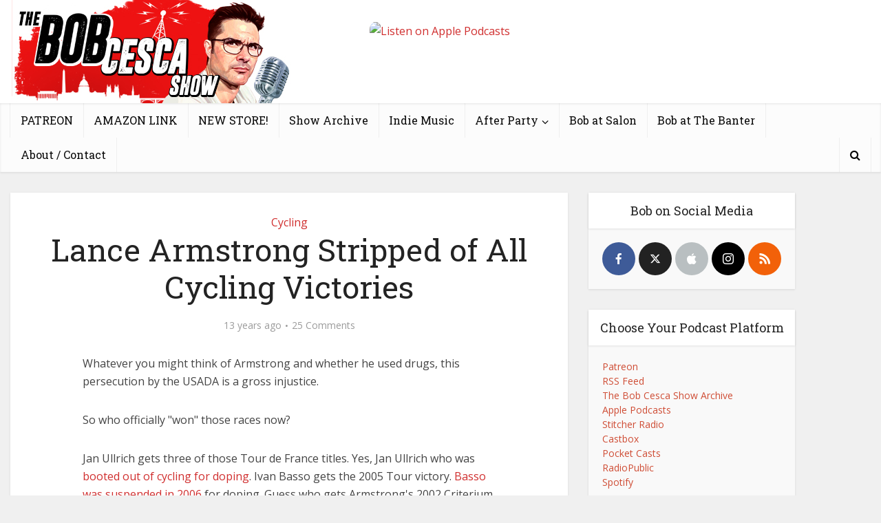

--- FILE ---
content_type: text/html; charset=UTF-8
request_url: https://www.bobcesca.com/lance-armstrong-stripped-of-all-cycling-victories/
body_size: 12676
content:
<!DOCTYPE html><html
lang=en-US class="no-js no-svg"><head><meta
http-equiv="Content-Type" content="text/html; charset=UTF-8"><meta
name="viewport" content="user-scalable=yes, width=device-width, initial-scale=1.0, maximum-scale=1, minimum-scale=1"><link
rel=profile href=https://gmpg.org/xfn/11><title>Lance Armstrong Stripped of All Cycling Victories &#8211; The Bob Cesca Show | News and Politics Podcast</title><meta
name='robots' content='max-image-preview:large'><link
rel=dns-prefetch href=//fonts.googleapis.com><link
rel=dns-prefetch href=//v0.wordpress.com><link
rel=dns-prefetch href=//i0.wp.com><link
rel=alternate type=application/rss+xml title="The Bob Cesca Show | News and Politics Podcast &raquo; Feed" href=https://www.bobcesca.com/feed/ ><link
rel=alternate type=application/rss+xml title="The Bob Cesca Show | News and Politics Podcast &raquo; Comments Feed" href=https://www.bobcesca.com/comments/feed/ ><link
rel=alternate type=application/rss+xml title="The Bob Cesca Show | News and Politics Podcast &raquo; Lance Armstrong Stripped of All Cycling Victories Comments Feed" href=https://www.bobcesca.com/lance-armstrong-stripped-of-all-cycling-victories/feed/ > <script>window._wpemojiSettings = {"baseUrl":"https:\/\/s.w.org\/images\/core\/emoji\/14.0.0\/72x72\/","ext":".png","svgUrl":"https:\/\/s.w.org\/images\/core\/emoji\/14.0.0\/svg\/","svgExt":".svg","source":{"concatemoji":"https:\/\/www.bobcesca.com\/wp-includes\/js\/wp-emoji-release.min.js?ver=6.1.9"}};
/*! This file is auto-generated */
!function(e,a,t){var n,r,o,i=a.createElement("canvas"),p=i.getContext&&i.getContext("2d");function s(e,t){var a=String.fromCharCode,e=(p.clearRect(0,0,i.width,i.height),p.fillText(a.apply(this,e),0,0),i.toDataURL());return p.clearRect(0,0,i.width,i.height),p.fillText(a.apply(this,t),0,0),e===i.toDataURL()}function c(e){var t=a.createElement("script");t.src=e,t.defer=t.type="text/javascript",a.getElementsByTagName("head")[0].appendChild(t)}for(o=Array("flag","emoji"),t.supports={everything:!0,everythingExceptFlag:!0},r=0;r<o.length;r++)t.supports[o[r]]=function(e){if(p&&p.fillText)switch(p.textBaseline="top",p.font="600 32px Arial",e){case"flag":return s([127987,65039,8205,9895,65039],[127987,65039,8203,9895,65039])?!1:!s([55356,56826,55356,56819],[55356,56826,8203,55356,56819])&&!s([55356,57332,56128,56423,56128,56418,56128,56421,56128,56430,56128,56423,56128,56447],[55356,57332,8203,56128,56423,8203,56128,56418,8203,56128,56421,8203,56128,56430,8203,56128,56423,8203,56128,56447]);case"emoji":return!s([129777,127995,8205,129778,127999],[129777,127995,8203,129778,127999])}return!1}(o[r]),t.supports.everything=t.supports.everything&&t.supports[o[r]],"flag"!==o[r]&&(t.supports.everythingExceptFlag=t.supports.everythingExceptFlag&&t.supports[o[r]]);t.supports.everythingExceptFlag=t.supports.everythingExceptFlag&&!t.supports.flag,t.DOMReady=!1,t.readyCallback=function(){t.DOMReady=!0},t.supports.everything||(n=function(){t.readyCallback()},a.addEventListener?(a.addEventListener("DOMContentLoaded",n,!1),e.addEventListener("load",n,!1)):(e.attachEvent("onload",n),a.attachEvent("onreadystatechange",function(){"complete"===a.readyState&&t.readyCallback()})),(e=t.source||{}).concatemoji?c(e.concatemoji):e.wpemoji&&e.twemoji&&(c(e.twemoji),c(e.wpemoji)))}(window,document,window._wpemojiSettings);</script> <style>img.wp-smiley,img.emoji{display:inline !important;border:none !important;box-shadow:none !important;height:1em !important;width:1em !important;margin:0
0.07em !important;vertical-align:-0.1em !important;background:none !important;padding:0
!important}</style><link
rel=stylesheet href=https://www.bobcesca.com/wp-content/cache/minify/a5ff7.css media=all><style id=wp-block-library-inline-css>.has-text-align-justify{text-align:justify}</style><link
rel=stylesheet href=https://www.bobcesca.com/wp-content/cache/minify/0f9f2.css media=all><style id=global-styles-inline-css>/*<![CDATA[*/body{--wp--preset--color--black:#000;--wp--preset--color--cyan-bluish-gray:#abb8c3;--wp--preset--color--white:#fff;--wp--preset--color--pale-pink:#f78da7;--wp--preset--color--vivid-red:#cf2e2e;--wp--preset--color--luminous-vivid-orange:#ff6900;--wp--preset--color--luminous-vivid-amber:#fcb900;--wp--preset--color--light-green-cyan:#7bdcb5;--wp--preset--color--vivid-green-cyan:#00d084;--wp--preset--color--pale-cyan-blue:#8ed1fc;--wp--preset--color--vivid-cyan-blue:#0693e3;--wp--preset--color--vivid-purple:#9b51e0;--wp--preset--color--vce-acc:#d02e2e;--wp--preset--color--vce-meta:#9b9b9b;--wp--preset--color--vce-txt:#444;--wp--preset--color--vce-bg:#fff;--wp--preset--color--vce-cat-0:;--wp--preset--gradient--vivid-cyan-blue-to-vivid-purple:linear-gradient(135deg,rgba(6,147,227,1) 0%,rgb(155,81,224) 100%);--wp--preset--gradient--light-green-cyan-to-vivid-green-cyan:linear-gradient(135deg,rgb(122,220,180) 0%,rgb(0,208,130) 100%);--wp--preset--gradient--luminous-vivid-amber-to-luminous-vivid-orange:linear-gradient(135deg,rgba(252,185,0,1) 0%,rgba(255,105,0,1) 100%);--wp--preset--gradient--luminous-vivid-orange-to-vivid-red:linear-gradient(135deg,rgba(255,105,0,1) 0%,rgb(207,46,46) 100%);--wp--preset--gradient--very-light-gray-to-cyan-bluish-gray:linear-gradient(135deg,rgb(238,238,238) 0%,rgb(169,184,195) 100%);--wp--preset--gradient--cool-to-warm-spectrum:linear-gradient(135deg,rgb(74,234,220) 0%,rgb(151,120,209) 20%,rgb(207,42,186) 40%,rgb(238,44,130) 60%,rgb(251,105,98) 80%,rgb(254,248,76) 100%);--wp--preset--gradient--blush-light-purple:linear-gradient(135deg,rgb(255,206,236) 0%,rgb(152,150,240) 100%);--wp--preset--gradient--blush-bordeaux:linear-gradient(135deg,rgb(254,205,165) 0%,rgb(254,45,45) 50%,rgb(107,0,62) 100%);--wp--preset--gradient--luminous-dusk:linear-gradient(135deg,rgb(255,203,112) 0%,rgb(199,81,192) 50%,rgb(65,88,208) 100%);--wp--preset--gradient--pale-ocean:linear-gradient(135deg,rgb(255,245,203) 0%,rgb(182,227,212) 50%,rgb(51,167,181) 100%);--wp--preset--gradient--electric-grass:linear-gradient(135deg,rgb(202,248,128) 0%,rgb(113,206,126) 100%);--wp--preset--gradient--midnight:linear-gradient(135deg,rgb(2,3,129) 0%,rgb(40,116,252) 100%);--wp--preset--duotone--dark-grayscale:url('#wp-duotone-dark-grayscale');--wp--preset--duotone--grayscale:url('#wp-duotone-grayscale');--wp--preset--duotone--purple-yellow:url('#wp-duotone-purple-yellow');--wp--preset--duotone--blue-red:url('#wp-duotone-blue-red');--wp--preset--duotone--midnight:url('#wp-duotone-midnight');--wp--preset--duotone--magenta-yellow:url('#wp-duotone-magenta-yellow');--wp--preset--duotone--purple-green:url('#wp-duotone-purple-green');--wp--preset--duotone--blue-orange:url('#wp-duotone-blue-orange');--wp--preset--font-size--small:13px;--wp--preset--font-size--medium:20px;--wp--preset--font-size--large:21px;--wp--preset--font-size--x-large:42px;--wp--preset--font-size--normal:16px;--wp--preset--font-size--huge:28px;--wp--preset--spacing--20:0.44rem;--wp--preset--spacing--30:0.67rem;--wp--preset--spacing--40:1rem;--wp--preset--spacing--50:1.5rem;--wp--preset--spacing--60:2.25rem;--wp--preset--spacing--70:3.38rem;--wp--preset--spacing--80:5.06rem}:where(.is-layout-flex){gap:0.5em}body .is-layout-flow>.alignleft{float:left;margin-inline-start:0;margin-inline-end:2em}body .is-layout-flow>.alignright{float:right;margin-inline-start:2em;margin-inline-end:0}body .is-layout-flow>.aligncenter{margin-left:auto !important;margin-right:auto !important}body .is-layout-constrained>.alignleft{float:left;margin-inline-start:0;margin-inline-end:2em}body .is-layout-constrained>.alignright{float:right;margin-inline-start:2em;margin-inline-end:0}body .is-layout-constrained>.aligncenter{margin-left:auto !important;margin-right:auto !important}body .is-layout-constrained>:where(:not(.alignleft):not(.alignright):not(.alignfull)){max-width:var(--wp--style--global--content-size);margin-left:auto !important;margin-right:auto !important}body .is-layout-constrained>.alignwide{max-width:var(--wp--style--global--wide-size)}body .is-layout-flex{display:flex}body .is-layout-flex{flex-wrap:wrap;align-items:center}body .is-layout-flex>*{margin:0}:where(.wp-block-columns.is-layout-flex){gap:2em}.has-black-color{color:var(--wp--preset--color--black) !important}.has-cyan-bluish-gray-color{color:var(--wp--preset--color--cyan-bluish-gray) !important}.has-white-color{color:var(--wp--preset--color--white) !important}.has-pale-pink-color{color:var(--wp--preset--color--pale-pink) !important}.has-vivid-red-color{color:var(--wp--preset--color--vivid-red) !important}.has-luminous-vivid-orange-color{color:var(--wp--preset--color--luminous-vivid-orange) !important}.has-luminous-vivid-amber-color{color:var(--wp--preset--color--luminous-vivid-amber) !important}.has-light-green-cyan-color{color:var(--wp--preset--color--light-green-cyan) !important}.has-vivid-green-cyan-color{color:var(--wp--preset--color--vivid-green-cyan) !important}.has-pale-cyan-blue-color{color:var(--wp--preset--color--pale-cyan-blue) !important}.has-vivid-cyan-blue-color{color:var(--wp--preset--color--vivid-cyan-blue) !important}.has-vivid-purple-color{color:var(--wp--preset--color--vivid-purple) !important}.has-black-background-color{background-color:var(--wp--preset--color--black) !important}.has-cyan-bluish-gray-background-color{background-color:var(--wp--preset--color--cyan-bluish-gray) !important}.has-white-background-color{background-color:var(--wp--preset--color--white) !important}.has-pale-pink-background-color{background-color:var(--wp--preset--color--pale-pink) !important}.has-vivid-red-background-color{background-color:var(--wp--preset--color--vivid-red) !important}.has-luminous-vivid-orange-background-color{background-color:var(--wp--preset--color--luminous-vivid-orange) !important}.has-luminous-vivid-amber-background-color{background-color:var(--wp--preset--color--luminous-vivid-amber) !important}.has-light-green-cyan-background-color{background-color:var(--wp--preset--color--light-green-cyan) !important}.has-vivid-green-cyan-background-color{background-color:var(--wp--preset--color--vivid-green-cyan) !important}.has-pale-cyan-blue-background-color{background-color:var(--wp--preset--color--pale-cyan-blue) !important}.has-vivid-cyan-blue-background-color{background-color:var(--wp--preset--color--vivid-cyan-blue) !important}.has-vivid-purple-background-color{background-color:var(--wp--preset--color--vivid-purple) !important}.has-black-border-color{border-color:var(--wp--preset--color--black) !important}.has-cyan-bluish-gray-border-color{border-color:var(--wp--preset--color--cyan-bluish-gray) !important}.has-white-border-color{border-color:var(--wp--preset--color--white) !important}.has-pale-pink-border-color{border-color:var(--wp--preset--color--pale-pink) !important}.has-vivid-red-border-color{border-color:var(--wp--preset--color--vivid-red) !important}.has-luminous-vivid-orange-border-color{border-color:var(--wp--preset--color--luminous-vivid-orange) !important}.has-luminous-vivid-amber-border-color{border-color:var(--wp--preset--color--luminous-vivid-amber) !important}.has-light-green-cyan-border-color{border-color:var(--wp--preset--color--light-green-cyan) !important}.has-vivid-green-cyan-border-color{border-color:var(--wp--preset--color--vivid-green-cyan) !important}.has-pale-cyan-blue-border-color{border-color:var(--wp--preset--color--pale-cyan-blue) !important}.has-vivid-cyan-blue-border-color{border-color:var(--wp--preset--color--vivid-cyan-blue) !important}.has-vivid-purple-border-color{border-color:var(--wp--preset--color--vivid-purple) !important}.has-vivid-cyan-blue-to-vivid-purple-gradient-background{background:var(--wp--preset--gradient--vivid-cyan-blue-to-vivid-purple) !important}.has-light-green-cyan-to-vivid-green-cyan-gradient-background{background:var(--wp--preset--gradient--light-green-cyan-to-vivid-green-cyan) !important}.has-luminous-vivid-amber-to-luminous-vivid-orange-gradient-background{background:var(--wp--preset--gradient--luminous-vivid-amber-to-luminous-vivid-orange) !important}.has-luminous-vivid-orange-to-vivid-red-gradient-background{background:var(--wp--preset--gradient--luminous-vivid-orange-to-vivid-red) !important}.has-very-light-gray-to-cyan-bluish-gray-gradient-background{background:var(--wp--preset--gradient--very-light-gray-to-cyan-bluish-gray) !important}.has-cool-to-warm-spectrum-gradient-background{background:var(--wp--preset--gradient--cool-to-warm-spectrum) !important}.has-blush-light-purple-gradient-background{background:var(--wp--preset--gradient--blush-light-purple) !important}.has-blush-bordeaux-gradient-background{background:var(--wp--preset--gradient--blush-bordeaux) !important}.has-luminous-dusk-gradient-background{background:var(--wp--preset--gradient--luminous-dusk) !important}.has-pale-ocean-gradient-background{background:var(--wp--preset--gradient--pale-ocean) !important}.has-electric-grass-gradient-background{background:var(--wp--preset--gradient--electric-grass) !important}.has-midnight-gradient-background{background:var(--wp--preset--gradient--midnight) !important}.has-small-font-size{font-size:var(--wp--preset--font-size--small) !important}.has-medium-font-size{font-size:var(--wp--preset--font-size--medium) !important}.has-large-font-size{font-size:var(--wp--preset--font-size--large) !important}.has-x-large-font-size{font-size:var(--wp--preset--font-size--x-large) !important}.wp-block-navigation a:where(:not(.wp-element-button)){color:inherit}:where(.wp-block-columns.is-layout-flex){gap:2em}.wp-block-pullquote{font-size:1.5em;line-height:1.6}/*]]>*/</style><link
rel=stylesheet href=https://www.bobcesca.com/wp-content/cache/minify/39ea9.css media=all><link
rel=stylesheet id=vce-fonts-css href='https://fonts.googleapis.com/css2?family=Open%20Sans:wght@400&#038;family=Roboto%20Slab:wght@400' type=text/css media=all><link
rel=stylesheet href=https://www.bobcesca.com/wp-content/cache/minify/626ab.css media=all><style id=vce-style-inline-css>body,button,input,select,textarea{font-size:1.6rem}.vce-single .entry-headline
p{font-size:2.2rem}.main-navigation
a{font-size:1.6rem}.sidebar .widget-title{font-size:1.8rem}.sidebar .widget, .vce-lay-c .entry-content, .vce-lay-h .entry-content{font-size:1.4rem}.vce-featured-link-article{font-size:5.2rem}.vce-featured-grid-big.vce-featured-grid .vce-featured-link-article{font-size:3.4rem}.vce-featured-grid .vce-featured-link-article{font-size:2.2rem}h1{font-size:4.5rem}h2{font-size:4.0rem}h3{font-size:3.5rem}h4{font-size:2.5rem}h5{font-size:2.0rem}h6{font-size:1.8rem}.comment-reply-title,.main-box-title{font-size:2.2rem}h1.entry-title{font-size:4.5rem}.vce-lay-a .entry-title
a{font-size:3.4rem}.vce-lay-b .entry-title{font-size:2.4rem}.vce-lay-c .entry-title, .vce-sid-none .vce-lay-c .entry-title{font-size:2.2rem}.vce-lay-d .entry-title{font-size:1.5rem}.vce-lay-e .entry-title{font-size:1.4rem}.vce-lay-f .entry-title{font-size:1.4rem}.vce-lay-g .entry-title a, .vce-lay-g .entry-title a:hover{font-size:3.0rem}.vce-lay-h .entry-title{font-size:2.4rem}.entry-meta div,.entry-meta div a,.vce-lay-g .meta-item,.vce-lay-c .meta-item{font-size:1.4rem}.vce-lay-d .meta-category a,.vce-lay-d .entry-meta div,.vce-lay-d .entry-meta div a,.vce-lay-e .entry-meta div,.vce-lay-e .entry-meta div a,.vce-lay-e .fn,.vce-lay-e .meta-item{font-size:1.3rem}body{background-color:#f0f0f0}body,.mks_author_widget h3,.site-description,.meta-category a,textarea{font-family:'Open Sans';font-weight:400}h1,h2,h3,h4,h5,h6,blockquote,.vce-post-link,.site-title,.site-title a,.main-box-title,.comment-reply-title,.entry-title a,.vce-single .entry-headline p,.vce-prev-next-link,.author-title,.mks_pullquote,.widget_rss ul li .rsswidget,#bbpress-forums .bbp-forum-title,#bbpress-forums .bbp-topic-permalink{font-family:'Roboto Slab';font-weight:400}.main-navigation a,.sidr
a{font-family:'Roboto Slab';font-weight:400}.vce-single .entry-content,.vce-single .entry-headline,.vce-single .entry-footer,.vce-share-bar{width:600px}.vce-lay-a .lay-a-content{width:600px;max-width:600px}.vce-page .entry-content,.vce-page .entry-title-page{width:600px}.vce-sid-none .vce-single .entry-content,.vce-sid-none .vce-single .entry-headline,.vce-sid-none .vce-single .entry-footer{width:600px}.vce-sid-none .vce-page .entry-content,.vce-sid-none .vce-page .entry-title-page,.error404 .entry-content{width:600px;max-width:600px}body,button,input,select,textarea{color:#444}h1,h2,h3,h4,h5,h6,.entry-title a,.prev-next-nav a,#bbpress-forums .bbp-forum-title, #bbpress-forums .bbp-topic-permalink,.woocommerce ul.products li.product .price
.amount{color:#232323}a,.entry-title a:hover,.vce-prev-next-link:hover,.vce-author-links a:hover,.required,.error404 h4,.prev-next-nav a:hover,#bbpress-forums .bbp-forum-title:hover, #bbpress-forums .bbp-topic-permalink:hover,.woocommerce ul.products li.product h3:hover,.woocommerce ul.products li.product h3:hover mark,.main-box-title a:hover{color:#d02e2e}.vce-square,.vce-main-content .mejs-controls .mejs-time-rail .mejs-time-current,button,input[type="button"],input[type="reset"],input[type="submit"],.vce-button,.pagination-wapper a,#vce-pagination .next.page-numbers,#vce-pagination .prev.page-numbers,#vce-pagination .page-numbers,#vce-pagination .page-numbers.current,.vce-link-pages a,#vce-pagination a,.vce-load-more a,.vce-slider-pagination .owl-nav > div,.vce-mega-menu-posts-wrap .owl-nav > div,.comment-reply-link:hover,.vce-featured-section a,.vce-lay-g .vce-featured-info .meta-category a,.vce-404-menu a,.vce-post.sticky .meta-image:before,#vce-pagination .page-numbers:hover,#bbpress-forums .bbp-pagination .current,#bbpress-forums .bbp-pagination a:hover,.woocommerce #respond input#submit,.woocommerce a.button,.woocommerce button.button,.woocommerce input.button,.woocommerce ul.products li.product .added_to_cart,.woocommerce #respond input#submit:hover,.woocommerce a.button:hover,.woocommerce button.button:hover,.woocommerce input.button:hover,.woocommerce ul.products li.product .added_to_cart:hover,.woocommerce #respond input#submit.alt,.woocommerce a.button.alt,.woocommerce button.button.alt,.woocommerce input.button.alt,.woocommerce #respond input#submit.alt:hover, .woocommerce a.button.alt:hover, .woocommerce button.button.alt:hover, .woocommerce input.button.alt:hover,.woocommerce span.onsale,.woocommerce .widget_price_filter .ui-slider .ui-slider-range,.woocommerce .widget_price_filter .ui-slider .ui-slider-handle,.comments-holder .navigation .page-numbers.current,.vce-lay-a .vce-read-more:hover,.vce-lay-c .vce-read-more:hover,body div.wpforms-container-full .wpforms-form input[type=submit], body div.wpforms-container-full .wpforms-form button[type=submit], body div.wpforms-container-full .wpforms-form .wpforms-page-button,body div.wpforms-container-full .wpforms-form input[type=submit]:hover, body div.wpforms-container-full .wpforms-form button[type=submit]:hover, body div.wpforms-container-full .wpforms-form .wpforms-page-button:hover,.wp-block-search__button{background-color:#d02e2e}#vce-pagination .page-numbers,.comments-holder .navigation .page-numbers{background:transparent;color:#d02e2e;border:1px
solid #d02e2e}.comments-holder .navigation .page-numbers:hover{background:#d02e2e;border:1px
solid #d02e2e}.bbp-pagination-links
a{background:transparent;color:#d02e2e;border:1px
solid #d02e2e !important}#vce-pagination .page-numbers.current,.bbp-pagination-links span.current,.comments-holder .navigation .page-numbers.current{border:1px
solid #d02e2e}.widget_categories .cat-item:before,.widget_categories .cat-item
.count{background:#d02e2e}.comment-reply-link,.vce-lay-a .vce-read-more,.vce-lay-c .vce-read-more{border:1px
solid #d02e2e}.entry-meta div,.entry-meta-count,.entry-meta div a,.comment-metadata a,.meta-category span,.meta-author-wrapped,.wp-caption .wp-caption-text,.widget_rss .rss-date,.sidebar cite,.site-footer cite,.sidebar .vce-post-list .entry-meta div,.sidebar .vce-post-list .entry-meta div a,.sidebar .vce-post-list .fn,.sidebar .vce-post-list .fn a,.site-footer .vce-post-list .entry-meta div,.site-footer .vce-post-list .entry-meta div a,.site-footer .vce-post-list .fn,.site-footer .vce-post-list .fn a,#bbpress-forums .bbp-topic-started-by,#bbpress-forums .bbp-topic-started-in,#bbpress-forums .bbp-forum-info .bbp-forum-content,#bbpress-forums p.bbp-topic-meta,span.bbp-admin-links a,.bbp-reply-post-date,#bbpress-forums li.bbp-header,#bbpress-forums li.bbp-footer,.woocommerce .woocommerce-result-count,.woocommerce
.product_meta{color:#9b9b9b}.main-box-title,.comment-reply-title,.main-box-head{background:#fff;color:#232323}.main-box-title
a{color:#232323}.sidebar .widget .widget-title
a{color:#232323}.main-box,.comment-respond,.prev-next-nav{background:#f9f9f9}.vce-post,ul.comment-list > li.comment,.main-box-single,.ie8 .vce-single,#disqus_thread,.vce-author-card,.vce-author-card .vce-content-outside,.mks-bredcrumbs-container,ul.comment-list>li.pingback{background:#fff}.mks_tabs.horizontal
.mks_tab_nav_item.active{border-bottom:1px solid #fff}.mks_tabs.horizontal .mks_tab_item,.mks_tabs.vertical .mks_tab_nav_item.active,.mks_tabs.horizontal
.mks_tab_nav_item.active{background:#fff}.mks_tabs.vertical
.mks_tab_nav_item.active{border-right:1px solid #fff}#vce-pagination,.vce-slider-pagination .owl-controls,.vce-content-outside,.comments-holder
.navigation{background:#f3f3f3}.sidebar .widget-title{background:#fff;color:#232323}.sidebar
.widget{background:#f9f9f9}.sidebar .widget,.sidebar .widget li a,.sidebar .mks_author_widget h3 a,.sidebar .mks_author_widget h3,.sidebar .vce-search-form .vce-search-input,.sidebar .vce-search-form .vce-search-input:focus{color:#444}.sidebar .widget li a:hover,.sidebar .widget a,.widget_nav_menu li.menu-item-has-children:hover:after,.widget_pages li.page_item_has_children:hover:after{color:#cf4d35}.sidebar .tagcloud
a{border:1px
solid #cf4d35}.sidebar .mks_author_link,.sidebar .tagcloud a:hover,.sidebar .mks_themeforest_widget .more,.sidebar button,.sidebar input[type="button"],.sidebar input[type="reset"],.sidebar input[type="submit"],.sidebar .vce-button,.sidebar .bbp_widget_login
.button{background-color:#cf4d35}.sidebar .mks_author_widget .mks_autor_link_wrap,.sidebar .mks_themeforest_widget .mks_read_more,.widget .meks-instagram-follow-link{background:#f3f3f3}.sidebar #wp-calendar caption,.sidebar .recentcomments,.sidebar .post-date,.sidebar #wp-calendar
tbody{color:rgba(68,68,68,0.7)}.site-footer{background:#373941}.site-footer .widget-title{color:#fff}.site-footer,.site-footer .widget,.site-footer .widget li a,.site-footer .mks_author_widget h3 a,.site-footer .mks_author_widget h3,.site-footer .vce-search-form .vce-search-input,.site-footer .vce-search-form .vce-search-input:focus{color:#f9f9f9}.site-footer .widget li a:hover,.site-footer .widget a,.site-info
a{color:#cf4d35}.site-footer .tagcloud
a{border:1px
solid #cf4d35}.site-footer .mks_author_link,.site-footer .mks_themeforest_widget .more,.site-footer button,.site-footer input[type="button"],.site-footer input[type="reset"],.site-footer input[type="submit"],.site-footer .vce-button,.site-footer .tagcloud a:hover{background-color:#cf4d35}.site-footer #wp-calendar caption,.site-footer .recentcomments,.site-footer .post-date,.site-footer #wp-calendar tbody,.site-footer .site-info{color:rgba(249,249,249,0.7)}.top-header,.top-nav-menu li .sub-menu{background:#fff}.top-header,.top-header
a{color:#070707}.top-header .vce-search-form .vce-search-input,.top-header .vce-search-input:focus,.top-header .vce-search-submit{color:#070707}.top-header .vce-search-form .vce-search-input::-webkit-input-placeholder{color:#070707}.top-header .vce-search-form .vce-search-input:-moz-placeholder{color:#070707}.top-header .vce-search-form .vce-search-input::-moz-placeholder{color:#070707}.top-header .vce-search-form .vce-search-input:-ms-input-placeholder{color:#070707}.header-1-wrapper{height:150px;padding-top:0px}.header-2-wrapper,.header-3-wrapper{height:150px}.header-2-wrapper .site-branding,.header-3-wrapper .site-branding{top:0px;left:0px}.site-title a, .site-title a:hover{color:#232323}.site-description{color:#aaa}.main-header{background-color:#fff}.header-bottom-wrapper{background:#fcfcfc}.vce-header-ads{margin:30px
0}.header-3-wrapper .nav-menu>li>a{padding:65px
15px}.header-sticky,.sidr{background:rgba(252,252,252,0.95)}.ie8 .header-sticky{background:#fff}.main-navigation a,.nav-menu .vce-mega-menu > .sub-menu > li > a,.sidr li a,.vce-menu-parent{color:#070707}.nav-menu > li:hover > a,.nav-menu > .current_page_item > a,.nav-menu > .current-menu-item > a,.nav-menu > .current-menu-ancestor > a,.main-navigation a.vce-item-selected,.main-navigation ul ul li:hover > a,.nav-menu ul .current-menu-item a,.nav-menu ul .current_page_item a,.vce-menu-parent:hover,.sidr li a:hover,.sidr li.sidr-class-current_page_item > a,.main-navigation li.current-menu-item.fa:before,.vce-responsive-nav{color:#ee0d0d}#sidr-id-vce_main_navigation_menu .soc-nav-menu li a:hover{color:#070707}.nav-menu > li:hover > a,.nav-menu > .current_page_item > a,.nav-menu > .current-menu-item > a,.nav-menu > .current-menu-ancestor > a,.main-navigation a.vce-item-selected,.main-navigation ul ul,.header-sticky .nav-menu > .current_page_item:hover > a,.header-sticky .nav-menu > .current-menu-item:hover > a,.header-sticky .nav-menu > .current-menu-ancestor:hover > a,.header-sticky .main-navigation a.vce-item-selected:hover{background-color:#fff}.search-header-wrap
ul{border-top:2px solid #ee0d0d}.vce-cart-icon a.vce-custom-cart span,.sidr-class-vce-custom-cart .sidr-class-vce-cart-count{background:#ee0d0d;font-family:'Open Sans'}.vce-border-top .main-box-title{border-top:2px solid #d02e2e}.tagcloud a:hover,.sidebar .widget .mks_author_link,.sidebar .widget.mks_themeforest_widget .more,.site-footer .widget .mks_author_link,.site-footer .widget.mks_themeforest_widget .more,.vce-lay-g .entry-meta div,.vce-lay-g .fn,.vce-lay-g .fn
a{color:#FFF}.vce-featured-header .vce-featured-header-background{opacity:0.5}.vce-featured-grid .vce-featured-header-background,.vce-post-big .vce-post-img:after,.vce-post-slider .vce-post-img:after{opacity:0.5}.vce-featured-grid .owl-item:hover .vce-grid-text .vce-featured-header-background,.vce-post-big li:hover .vce-post-img:after,.vce-post-slider li:hover .vce-post-img:after{opacity:0.8}.vce-featured-grid.vce-featured-grid-big .vce-featured-header-background,.vce-post-big .vce-post-img:after,.vce-post-slider .vce-post-img:after{opacity:0.5}.vce-featured-grid.vce-featured-grid-big .owl-item:hover .vce-grid-text .vce-featured-header-background,.vce-post-big li:hover .vce-post-img:after,.vce-post-slider li:hover .vce-post-img:after{opacity:0.8}#back-top{background:#323232}.sidr input[type=text]{background:rgba(7,7,7,0.1);color:rgba(7,7,7,0.5)}.is-style-solid-color{background-color:#d02e2e;color:#fff}.wp-block-image
figcaption{color:#9b9b9b}.wp-block-cover .wp-block-cover-image-text, .wp-block-cover .wp-block-cover-text, .wp-block-cover h2, .wp-block-cover-image .wp-block-cover-image-text, .wp-block-cover-image .wp-block-cover-text, .wp-block-cover-image h2,p.has-drop-cap:not(:focus)::first-letter,p.wp-block-subhead{font-family:'Roboto Slab';font-weight:400}.wp-block-cover .wp-block-cover-image-text, .wp-block-cover .wp-block-cover-text, .wp-block-cover h2, .wp-block-cover-image .wp-block-cover-image-text, .wp-block-cover-image .wp-block-cover-text, .wp-block-cover-image
h2{font-size:2.5rem}p.wp-block-subhead{font-size:2.2rem}.wp-block-button__link{background:#d02e2e}.wp-block-search .wp-block-search__button{color:#fff}.meta-image:hover a img,.vce-lay-h .img-wrap:hover .meta-image > img,.img-wrp:hover img,.vce-gallery-big:hover img,.vce-gallery .gallery-item:hover img,.wp-block-gallery .blocks-gallery-item:hover img,.vce_posts_widget .vce-post-big li:hover img,.vce-featured-grid .owl-item:hover img,.vce-post-img:hover img,.mega-menu-img:hover
img{-webkit-transform:scale(1.1);-moz-transform:scale(1.1);-o-transform:scale(1.1);-ms-transform:scale(1.1);transform:scale(1.1)}.has-small-font-size{font-size:1.2rem}.has-large-font-size{font-size:1.9rem}.has-huge-font-size{font-size:2.3rem}@media(min-width: 671px){.has-small-font-size{font-size:1.3rem}.has-normal-font-size{font-size:1.6rem}.has-large-font-size{font-size:2.1rem}.has-huge-font-size{font-size:2.8rem}}.has-vce-acc-background-color{background-color:#d02e2e}.has-vce-acc-color{color:#d02e2e}.has-vce-meta-background-color{background-color:#9b9b9b}.has-vce-meta-color{color:#9b9b9b}.has-vce-txt-background-color{background-color:#444}.has-vce-txt-color{color:#444}.has-vce-bg-background-color{background-color:#fff}.has-vce-bg-color{color:#fff}.has-vce-cat-0-background-color{background-color: }.has-vce-cat-0-color{color: }</style><link
rel=stylesheet href=https://www.bobcesca.com/wp-content/cache/minify/29551.css media=all><link
rel=stylesheet id=ws-plugin--s2member-css href='https://www.bobcesca.com/wp-content/plugins/s2member/s2member-o.php?ws_plugin__s2member_css=1&#038;qcABC=1&#038;ver=230815-220421-303499211' type=text/css media=all> <script id=jetpack_related-posts-js-extra>var related_posts_js_options = {"post_heading":"h4"};</script> <script src='https://www.bobcesca.com/wp-content/plugins/jetpack/_inc/build/related-posts/related-posts.min.js?ver=20211209' id=jetpack_related-posts-js></script> <script src='https://www.bobcesca.com/wp-includes/js/jquery/jquery.min.js?ver=3.6.1' id=jquery-core-js></script> <script src='https://www.bobcesca.com/wp-includes/js/jquery/jquery-migrate.min.js?ver=3.3.2' id=jquery-migrate-js></script> <script src='https://www.bobcesca.com/wp-content/plugins/wp-user-avatar/assets/flatpickr/flatpickr.min.js?ver=4.13.4' id=ppress-flatpickr-js></script> <script src='https://www.bobcesca.com/wp-content/plugins/wp-user-avatar/assets/select2/select2.min.js?ver=4.13.4' id=ppress-select2-js></script> <link
rel=https://api.w.org/ href=https://www.bobcesca.com/wp-json/ ><link
rel=alternate type=application/json href=https://www.bobcesca.com/wp-json/wp/v2/posts/32824><link
rel=EditURI type=application/rsd+xml title=RSD href=https://www.bobcesca.com/xmlrpc.php?rsd><link
rel=wlwmanifest type=application/wlwmanifest+xml href=https://www.bobcesca.com/wp-includes/wlwmanifest.xml><meta
name="generator" content="WordPress 6.1.9"><link
rel=canonical href=https://www.bobcesca.com/lance-armstrong-stripped-of-all-cycling-victories/ ><link
rel=shortlink href=https://wp.me/p1yofO-8xq><link
rel=alternate type=application/json+oembed href="https://www.bobcesca.com/wp-json/oembed/1.0/embed?url=https%3A%2F%2Fwww.bobcesca.com%2Flance-armstrong-stripped-of-all-cycling-victories%2F"><link
rel=alternate type=text/xml+oembed href="https://www.bobcesca.com/wp-json/oembed/1.0/embed?url=https%3A%2F%2Fwww.bobcesca.com%2Flance-armstrong-stripped-of-all-cycling-victories%2F&#038;format=xml"><meta
name="generator" content="Redux 4.4.7"><meta
property="og:type" content="article"><meta
property="og:title" content="Lance Armstrong Stripped of All Cycling Victories"><meta
property="og:url" content="https://www.bobcesca.com/lance-armstrong-stripped-of-all-cycling-victories/"><meta
property="og:description" content="Whatever you might think of Armstrong and whether he used drugs, this persecution by the USADA is a gross injustice. So who officially &#8220;won&#8221; those races now? Jan Ullrich gets three of t…"><meta
property="article:published_time" content="2012-10-22T21:17:20+00:00"><meta
property="article:modified_time" content="2012-10-22T21:17:20+00:00"><meta
property="og:site_name" content="The Bob Cesca Show | News and Politics Podcast"><meta
property="og:image" content="https://s0.wp.com/i/blank.jpg"><meta
property="og:image:alt" content=""><meta
property="og:locale" content="en_US"><meta
name="twitter:text:title" content="Lance Armstrong Stripped of All Cycling Victories"><meta
name="twitter:card" content="summary"><style id=wp-custom-css>@media only screen and (max-width: 1000px){.site-branding
img{max-width:120px !important;width:120px !important;max-height:100% !important;height:auto !important}.vce-header-ads{width:100% !important;display:block !important}}.container{max-width:1250px !important;.sidebar{width:340px !important;max-height:100%}</style></head><body
class="post-template-default single single-post postid-32824 single-format-standard wp-embed-responsive vce-sid-right voice-v_3_0_3"><div
id=vce-main><header
id=header class=main-header><div
class="container header-2-wrapper header-main-area"><div
class=vce-res-nav>
<a
class=vce-responsive-nav href=#sidr-main><i
class="fa fa-bars"></i></a></div><div
class=site-branding>
<span
class=site-title><a
href=https://www.bobcesca.com/ rel=home class=has-logo><picture
class=vce-logo><source
media="(min-width: 1024px)" srcset=https://www.bobcesca.com/wp-content/uploads/2023/01/BCS_Logo_2021_Front_Page_Nov2022_v3.jpg><source
srcset=https://www.bobcesca.com/wp-content/uploads/2023/01/BCS_Logo_2021_Front_Page_Nov2022_v3.jpg><img
src=https://www.bobcesca.com/wp-content/uploads/2023/01/BCS_Logo_2021_Front_Page_Nov2022_v3.jpg alt="The Bob Cesca Show | News and Politics Podcast"></picture></a></span></div><div
class=vce-header-ads>
<a
href="https://podcasts.apple.com/us/podcast/the-bob-cesca-show/id380996798?itsct=podcast_box_badge&amp;itscg=30200&amp;ls=1" style="display: inline-block; overflow: hidden; border-radius: 13px; width: 250px; height: 83px;"><img
src="https://tools.applemediaservices.com/api/badges/listen-on-apple-podcasts/badge/en-us?size=250x83&amp;releaseDate=1704225120" alt="Listen on Apple Podcasts" style="border-radius: 13px; width: 250px; height: 83px;"></a></div></div><div
class="header-bottom-wrapper header-left-nav"><div
class=container><nav
id=site-navigation class=main-navigation role=navigation><ul
id=vce_main_navigation_menu class=nav-menu><li
id=menu-item-111799 class="menu-item menu-item-type-custom menu-item-object-custom menu-item-111799"><a
href=https://www.patreon.com/bobcescashow>PATREON</a><li
id=menu-item-165974 class="menu-item menu-item-type-custom menu-item-object-custom menu-item-165974"><a
href=https://amzn.to/3rt4lCQ>AMAZON LINK</a><li
id=menu-item-142086 class="menu-item menu-item-type-custom menu-item-object-custom menu-item-142086"><a
href=https://www.redbubble.com/people/bobcesca/explore>NEW STORE!</a><li
id=menu-item-38244 class="menu-item menu-item-type-custom menu-item-object-custom menu-item-38244"><a
href=https://www.bobcesca.com/the-bubble-genius-bob-chez-show-archive>Show Archive</a><li
id=menu-item-141059 class="menu-item menu-item-type-custom menu-item-object-custom menu-item-141059"><a
href=https://www.bobcesca.com/music/ >Indie Music</a><li
id=menu-item-38240 class="menu-item menu-item-type-post_type menu-item-object-page menu-item-has-children menu-item-38240"><a
href=https://www.bobcesca.com/membership-options-page/ >After Party</a><ul
class=sub-menu>
<li
id=menu-item-38247 class="menu-item menu-item-type-custom menu-item-object-custom menu-item-38247"><a
href=https://www.bobcesca.com/membership-options-page>Join the After Party</a>	<li
id=menu-item-38246 class="menu-item menu-item-type-custom menu-item-object-custom menu-item-38246"><a
href=https://www.bobcesca.com/wp-login.php>Member Login</a>	<li
id=menu-item-38239 class="menu-item menu-item-type-post_type menu-item-object-page menu-item-38239"><a
href=https://www.bobcesca.com/login-welcome-page/ >Account Settings</a></ul>
<li
id=menu-item-112041 class="menu-item menu-item-type-custom menu-item-object-custom menu-item-112041"><a
href=http://www.salon.com/writer/bob_cesca/ >Bob at Salon</a><li
id=menu-item-159088 class="menu-item menu-item-type-custom menu-item-object-custom menu-item-159088"><a
href=https://thebanter.substack.com/ >Bob at The Banter</a><li
id=menu-item-98673 class="menu-item menu-item-type-custom menu-item-object-custom menu-item-98673"><a
href=https://www.bobcesca.com/what-about-bob/ >About / Contact</a><li
class=search-header-wrap><a
class=search_header href=javascript:void(0)><i
class="fa fa-search"></i></a><ul
class=search-header-form-ul><li><form
class=vce-search-form action=https://www.bobcesca.com/ method=get>
<input
name=s class=vce-search-input size=20 type=text value="Type here to search..." onfocus="(this.value == 'Type here to search...') && (this.value = '')" onblur="(this.value == '') && (this.value = 'Type here to search...')" placeholder="Type here to search...">
<button
type=submit class=vce-search-submit><i
class="fa fa-search"></i></button></form></li></ul></li></ul></nav></div></div></header><div
id=main-wrapper><div
id=content class="container site-content vce-sid-right"><div
id=primary class=vce-main-content><main
id=main class="main-box main-box-single"><article
id=post-32824 class="vce-single post-32824 post type-post status-publish format-standard hentry category-cycling tag-cycling tag-doping tag-lance-armstrong"><header
class=entry-header>
<span
class=meta-category><a
href=https://www.bobcesca.com/category/cycling/ class=category-42>Cycling</a></span><h1 class="entry-title">Lance Armstrong Stripped of All Cycling Victories</h1><div
class=entry-meta><div
class="meta-item date"><span
class=updated>13 years ago</span></div><div
class="meta-item comments"><a
href=https://www.bobcesca.com/lance-armstrong-stripped-of-all-cycling-victories/#comments><span
class=dsq-postid data-dsqidentifier="32824 https://www.bobcesca.com/?p=32824">32 Comments</span></a></div></div></header><div
class=entry-content><p>Whatever you might think of Armstrong and whether he used drugs, this persecution by the USADA is a gross injustice.</p><p>So who officially "won" those races now?</p><p>Jan Ullrich gets three of those Tour de France titles. Yes, Jan Ullrich who was <a
href=http://en.wikipedia.org/wiki/Jan_Ullrich#Operaci.C3.B3n_Puerto_doping_case>booted out of cycling for doping</a>. Ivan Basso gets the 2005 Tour victory. <a
href=http://en.wikipedia.org/wiki/Ivan_Basso#Operaci.C3.B3n_Puerto_and_the_2006_Tour_de_France>Basso was suspended in 2006</a> for doping. Guess who gets Armstrong's 2002 Criterium du Dauphine victory? Floyd Landis, who was stripped of the 2006 Tour victory for doping and has since famously admitted to doping for much of the early 2000s.</p><p>There are more, but you get the idea.</p><p>To repeat, if the USADA is going to prosecute and re-litigate one athlete's results from five, ten or 15 years ago, even though he's already been exonerated by negative doping tests and multiple other investigations, and if they're going to use these shoddy investigative methods, they need to do it to every American athlete irrespective of the sport. Otherwise it's nothing more that a witch hunt against one man. That's not justice.</p><p>(h/t <a
href=http://www.maryland-criminallawyer.com/gun-lawyer.html>The Law Office of Maria Aspiazu</a>)</p><div
class="sharedaddy sd-sharing-enabled"><div
class="robots-nocontent sd-block sd-social sd-social-icon sd-sharing"><h3 class="sd-title">Share this:</h3><div
class=sd-content><ul><li
class=share-twitter><a
rel="nofollow noopener noreferrer" data-shared=sharing-twitter-32824 class="share-twitter sd-button share-icon no-text" href="https://www.bobcesca.com/lance-armstrong-stripped-of-all-cycling-victories/?share=twitter" target=_blank title="Click to share on Twitter"><span></span><span
class=sharing-screen-reader-text>Click to share on Twitter (Opens in new window)</span></a></li><li
class=share-facebook><a
rel="nofollow noopener noreferrer" data-shared=sharing-facebook-32824 class="share-facebook sd-button share-icon no-text" href="https://www.bobcesca.com/lance-armstrong-stripped-of-all-cycling-victories/?share=facebook" target=_blank title="Click to share on Facebook"><span></span><span
class=sharing-screen-reader-text>Click to share on Facebook (Opens in new window)</span></a></li><li
class=share-end></li></ul></div></div></div><div
id=jp-relatedposts class=jp-relatedposts ><h3 class="jp-relatedposts-headline"><em>Related</em></h3></div></div></article><nav
class=prev-next-nav><div
class=vce-prev-link>
<a
href=https://www.bobcesca.com/quote-of-the-day-89/ rel=next><span
class=img-wrp><span
class=vce-pn-ico><i
class="fa fa fa-chevron-left"></i></span></span><span
class=vce-prev-next-link>Quote of the Day</span></a></div><div
class=vce-next-link>
<a
href=https://www.bobcesca.com/it-must-be-liberal-media-bias/ rel=prev><span
class=img-wrp><span
class=vce-pn-ico><i
class="fa fa fa-chevron-right"></i></span></span><span
class=vce-prev-next-link>It Must Be Liberal Media Bias</span></a></div></nav></main><div
id=disqus_thread></div></div><aside
id=sidebar class="sidebar right"><div
id=mks_social_widget-3 class="widget mks_social_widget"><h4 class="widget-title">Bob on Social Media</h4><ul
class=mks_social_widget_ul>
<li><a
href=https://www.facebook.com/bobandchez/ title=Facebook class="socicon-facebook soc_circle" target=_blank rel=noopener style="width: 48px; height: 48px; font-size: 16px;line-height:53px;"><span>facebook</span></a></li>
<li><a
href=https://twitter.com/bobcesca_go title="X (ex Twitter)" class="socicon-twitter soc_circle" target=_blank rel=noopener style="width: 48px; height: 48px; font-size: 16px;line-height:53px;"><span>twitter</span></a></li>
<li><a
href=https://podcasts.apple.com/us/podcast/the-bob-cesca-show/id380996798 title=Apple class="socicon-apple soc_circle" target=_blank rel=noopener style="width: 48px; height: 48px; font-size: 16px;line-height:53px;"><span>apple</span></a></li>
<li><a
href=https://www.instagram.com/thebobcesca/ title=Instagram class="socicon-instagram soc_circle" target=_blank rel=noopener style="width: 48px; height: 48px; font-size: 16px;line-height:53px;"><span>instagram</span></a></li>
<li><a
href=https://rss.art19.com/the-bob-cesca-show title=RSS class="socicon-rss soc_circle" target=_blank rel=noopener style="width: 48px; height: 48px; font-size: 16px;line-height:53px;"><span>rss</span></a></li></ul></div><div
id=text-20 class="widget widget_text"><h4 class="widget-title">Choose Your Podcast Platform</h4><div
class=textwidget><p><a
href=http://bobcescashow.com target=_blank rel=noopener>Patreon</a><br>
<a
href=https://rss.art19.com/the-bob-cesca-show target=_blank rel=noopener>RSS Feed</a><br>
<a
href=https://www.bobcesca.com/the-bubble-genius-bob-chez-show-archive target=_blank rel=noopener>The Bob Cesca Show Archive</a><br>
<a
href=https://itunes.apple.com/us/podcast/bubble-genius-bob-chez-show/id380996798 target=_blank rel=noopener>Apple Podcasts</a><br>
<a
href=https://www.stitcher.com/podcast/bubble-genius-bob-chez-show/the-bubble-genius-bob-and-chez-show target=_blank rel=noopener>Stitcher Radio</a><br>
<a
href=https://castbox.fm/channel/The-Bob-Cesca-Show-id2080236>Castbox</a><br>
<a
href=https://play.pocketcasts.com/web/discover/podcast/acea1830-2b49-012e-08ed-00163e1b201c>Pocket Casts</a><br>
<a
href=https://radiopublic.com/the-bob-cesca-show-GyOPrx>RadioPublic</a><br>
<a
href=https://open.spotify.com/show/6NkG7iy6IeKYPnJQRNK2CV>Spotify</a></p></div></div><div
id=custom_html-2 class="widget_text widget widget_custom_html"><h4 class="widget-title">Listen on Apple Podcasts!</h4><div
class="textwidget custom-html-widget"><iframe
id=embedPlayer src="https://embed.podcasts.apple.com/us/podcast/the-bob-cesca-show/id380996798?itsct=podcast_box_player&amp;itscg=30200&amp;ls=1&amp;theme=auto" height=450px frameborder=0 sandbox="allow-forms allow-popups allow-same-origin allow-scripts allow-top-navigation-by-user-activation" allow="autoplay *; encrypted-media *; clipboard-write" style="width: 100%; max-width: 660px; overflow: hidden; border-radius: 10px; transform: translateZ(0px); animation: 2s ease 0s 6 normal none running loading-indicator; background-color: rgb(228, 228, 228);"></iframe></div></div><div
id=text-6 class="widget widget_text"><div
class=textwidget><a
href=http://www.bubblegenius.com><img
src="https://i0.wp.com/www.bobcesca.com/files/2014/11/BG_Banner_v2.jpg?resize=300%2C169&#038;ssl=1" alt=BG_Banner_v2 width=300 height=169 class="alignnone size-full wp-image-102012" data-recalc-dims=1></a></div></div><div
id=text-9 class="widget widget_text"><h4 class="widget-title">Support the Blog &#038; Independent Media!</h4><div
class=textwidget><center>Click the PayPal button below to contribute to our daily efforts here:<form
action=https://www.paypal.com/donate method=post target=_top>
<input
type=hidden name=hosted_button_id value=GY88GJXLKEE8A>
<input
type=image src=https://www.paypalobjects.com/en_US/i/btn/btn_donate_SM.gif border=0 name=submit title="PayPal - The safer, easier way to pay online!" alt="Donate with PayPal button">
<img
alt border=0 src="https://i0.wp.com/www.paypal.com/en_US/i/scr/pixel.gif?resize=1%2C1&#038;ssl=1" width=1 height=1 data-recalc-dims=1></form>Thanks so much for helping to make all of this possible.</center></div></div><div
id=text-8 class="widget widget_text"><h4 class="widget-title">The Bowen Firm</h4><div
class=textwidget><a
href=https://thebowenfirm.com/ target=_blank rel=noopener><img
src="https://i0.wp.com/www.bobcesca.com/wp-content/uploads/2015/05/bo_bowen.jpg?w=810&#038;ssl=1" border=0 data-recalc-dims=1></a><center><a
href=https://thebowenfirm.com/ target=_blank rel=noopener>Charles J. Bowen: Entertainment Attorney<br>Savannah, Georgia</a></center></div></div><div
id=text-2 class="widget widget_text"><div
class=textwidget><a
href=https://www.bobcesca.com/feed>BobCesca.com RSS</a><br>
<a
href=https://rss.art19.com/the-bob-cesca-show>Podcast RSS</a></div></div></aside></div><footer
id=footer class=site-footer><div
class=container><div
class=container-fix><div
class=bit-1></div></div></div><div
class="container-full site-info"><div
class=container><div
class=vce-wrap-left><p>Copyright © Snark Rocket Inc. All rights reserved. Design Copyright © 2014 <a
href=http://mekshq.com target=_blank>Meks</a>. As an Amazon Associate I earn from qualifying purchases.</p></div></div></div></footer></div></div><a
href=javascript:void(0) id=back-top><i
class="fa fa-angle-up"></i></a> <script>window.WPCOM_sharing_counts = {"https:\/\/www.bobcesca.com\/lance-armstrong-stripped-of-all-cycling-victories\/":32824};</script> <script src='https://www.bobcesca.com/wp-content/plugins/jetpack/_inc/build/photon/photon.min.js?ver=20191001' id=jetpack-photon-js></script> <script id=disqus_count-js-extra>var countVars = {"disqusShortname":"bobcescasawesomebloggo"};</script> <script src='https://www.bobcesca.com/wp-content/plugins/disqus-comment-system/public/js/comment_count.js?ver=3.0.23' id=disqus_count-js></script> <script id=disqus_embed-js-extra>var embedVars = {"disqusConfig":{"integration":"wordpress 3.0.23"},"disqusIdentifier":"32824 https:\/\/www.bobcesca.com\/?p=32824","disqusShortname":"bobcescasawesomebloggo","disqusTitle":"Lance Armstrong Stripped of All Cycling Victories","disqusUrl":"https:\/\/www.bobcesca.com\/lance-armstrong-stripped-of-all-cycling-victories\/","postId":"32824"};</script> <script src='https://www.bobcesca.com/wp-content/plugins/disqus-comment-system/public/js/comment_embed.js?ver=3.0.23' id=disqus_embed-js></script> <script id=ppress-frontend-script-js-extra>var pp_ajax_form = {"ajaxurl":"https:\/\/www.bobcesca.com\/wp-admin\/admin-ajax.php","confirm_delete":"Are you sure?","deleting_text":"Deleting...","deleting_error":"An error occurred. Please try again.","nonce":"fb61097261","disable_ajax_form":"false","is_checkout":"0","is_checkout_tax_enabled":"0"};</script> <script src='https://www.bobcesca.com/wp-content/plugins/wp-user-avatar/assets/js/frontend.min.js?ver=4.13.4' id=ppress-frontend-script-js></script> <script src='https://www.bobcesca.com/wp-includes/js/imagesloaded.min.js?ver=4.1.4' id=imagesloaded-js></script> <script id=vce-main-js-extra>var vce_js_settings = {"sticky_header":"","sticky_header_offset":"700","sticky_header_logo":"","logo":"https:\/\/www.bobcesca.com\/wp-content\/uploads\/2023\/01\/BCS_Logo_2021_Front_Page_Nov2022_v3.jpg","logo_retina":"","logo_mobile":"","logo_mobile_retina":"","rtl_mode":"0","ajax_url":"https:\/\/www.bobcesca.com\/wp-admin\/admin-ajax.php","ajax_wpml_current_lang":null,"ajax_mega_menu":"1","mega_menu_slider":"","mega_menu_subcats":"","lay_fa_grid_center":"","full_slider_autoplay":"","grid_slider_autoplay":"","grid_big_slider_autoplay":"","fa_big_opacity":{"1":"0.5","2":"0.7"},"top_bar_mobile":"1","top_bar_mobile_group":"","top_bar_more_link":"More"};</script> <script src='https://www.bobcesca.com/wp-content/themes/voice/assets/js/min.js?ver=3.0.3' id=vce-main-js></script> <script src='https://www.bobcesca.com/wp-includes/js/comment-reply.min.js?ver=6.1.9' id=comment-reply-js></script> <script data-cfasync=false src='https://www.bobcesca.com/wp-content/plugins/s2member/s2member-o.php?ws_plugin__s2member_js_w_globals=1&#038;qcABC=1&#038;ver=230815-220421-303499211' id=ws-plugin--s2member-js></script> <script id=sharing-js-js-extra>var sharing_js_options = {"lang":"en","counts":"1","is_stats_active":""};</script> <script src='https://www.bobcesca.com/wp-content/plugins/jetpack/_inc/build/sharedaddy/sharing.min.js?ver=10.8' id=sharing-js-js></script> <script id=sharing-js-js-after>var windowOpen;
			( function () {
				function matches( el, sel ) {
					return !! (
						el.matches && el.matches( sel ) ||
						el.msMatchesSelector && el.msMatchesSelector( sel )
					);
				}

				document.body.addEventListener( 'click', function ( event ) {
					if ( ! event.target ) {
						return;
					}

					var el;
					if ( matches( event.target, 'a.share-twitter' ) ) {
						el = event.target;
					} else if ( event.target.parentNode && matches( event.target.parentNode, 'a.share-twitter' ) ) {
						el = event.target.parentNode;
					}

					if ( el ) {
						event.preventDefault();

						// If there's another sharing window open, close it.
						if ( typeof windowOpen !== 'undefined' ) {
							windowOpen.close();
						}
						windowOpen = window.open( el.getAttribute( 'href' ), 'wpcomtwitter', 'menubar=1,resizable=1,width=600,height=350' );
						return false;
					}
				} );
			} )();
var windowOpen;
			( function () {
				function matches( el, sel ) {
					return !! (
						el.matches && el.matches( sel ) ||
						el.msMatchesSelector && el.msMatchesSelector( sel )
					);
				}

				document.body.addEventListener( 'click', function ( event ) {
					if ( ! event.target ) {
						return;
					}

					var el;
					if ( matches( event.target, 'a.share-facebook' ) ) {
						el = event.target;
					} else if ( event.target.parentNode && matches( event.target.parentNode, 'a.share-facebook' ) ) {
						el = event.target.parentNode;
					}

					if ( el ) {
						event.preventDefault();

						// If there's another sharing window open, close it.
						if ( typeof windowOpen !== 'undefined' ) {
							windowOpen.close();
						}
						windowOpen = window.open( el.getAttribute( 'href' ), 'wpcomfacebook', 'menubar=1,resizable=1,width=600,height=400' );
						return false;
					}
				} );
			} )();</script> </body></html>

--- FILE ---
content_type: text/html; charset=utf-8
request_url: https://disqus.com/embed/comments/?base=default&f=bobcescasawesomebloggo&t_i=32824%20https%3A%2F%2Fwww.bobcesca.com%2F%3Fp%3D32824&t_u=https%3A%2F%2Fwww.bobcesca.com%2Flance-armstrong-stripped-of-all-cycling-victories%2F&t_e=Lance%20Armstrong%20Stripped%20of%20All%20Cycling%20Victories&t_d=Lance%20Armstrong%20Stripped%20of%20All%20Cycling%20Victories%20%E2%80%93%20The%20Bob%20Cesca%20Show%20%7C%20News%20and%20Politics%20Podcast&t_t=Lance%20Armstrong%20Stripped%20of%20All%20Cycling%20Victories&s_o=default
body_size: 6612
content:
<!DOCTYPE html>

<html lang="en" dir="ltr" class="not-supported type-">

<head>
    <title>Disqus Comments</title>

    
    <meta name="viewport" content="width=device-width, initial-scale=1, maximum-scale=1, user-scalable=no">
    <meta http-equiv="X-UA-Compatible" content="IE=edge"/>

    <style>
        .alert--warning {
            border-radius: 3px;
            padding: 10px 15px;
            margin-bottom: 10px;
            background-color: #FFE070;
            color: #A47703;
        }

        .alert--warning a,
        .alert--warning a:hover,
        .alert--warning strong {
            color: #A47703;
            font-weight: bold;
        }

        .alert--error p,
        .alert--warning p {
            margin-top: 5px;
            margin-bottom: 5px;
        }
        
        </style>
    
    <style>
        
        html, body {
            overflow-y: auto;
            height: 100%;
        }
        

        #error {
            display: none;
        }

        .clearfix:after {
            content: "";
            display: block;
            height: 0;
            clear: both;
            visibility: hidden;
        }

        
    </style>

</head>
<body>
    

    
    <div id="error" class="alert--error">
        <p>We were unable to load Disqus. If you are a moderator please see our <a href="https://docs.disqus.com/help/83/"> troubleshooting guide</a>. </p>
    </div>

    
    <script type="text/json" id="disqus-forumData">{"session":{"canModerate":false,"audienceSyncVerified":false,"canReply":true,"mustVerify":false,"recaptchaPublicKey":"6LfHFZceAAAAAIuuLSZamKv3WEAGGTgqB_E7G7f3","mustVerifyEmail":false},"forum":{"aetBannerConfirmation":null,"founder":"11013166","twitterName":"","commentsLinkOne":"1 Comment","guidelines":null,"disableDisqusBrandingOnPolls":false,"commentsLinkZero":"0 Comments","disableDisqusBranding":false,"id":"bobcescasawesomebloggo","createdAt":"2011-05-18T14:17:58.191968","category":"News","aetBannerEnabled":false,"aetBannerTitle":null,"raw_guidelines":null,"initialCommentCount":null,"votingType":null,"daysUnapproveNewUsers":null,"installCompleted":true,"moderatorBadgeText":"","commentPolicyText":null,"aetEnabled":false,"channel":null,"sort":1,"description":null,"organizationHasBadges":true,"newPolicy":true,"raw_description":null,"customFont":null,"language":"en","adsReviewStatus":0,"commentsPlaceholderTextEmpty":null,"daysAlive":10,"forumCategory":{"date_added":"2016-01-28T01:54:31","id":7,"name":"News"},"linkColor":null,"colorScheme":"light","pk":"812104","commentsPlaceholderTextPopulated":null,"permissions":{},"commentPolicyLink":null,"aetBannerDescription":null,"favicon":{"permalink":"https://disqus.com/api/forums/favicons/bobcescasawesomebloggo.jpg","cache":"//a.disquscdn.com/1768293611/images/favicon-default.png"},"name":"The Bob Cesca Show","commentsLinkMultiple":"{num} Comments","settings":{"threadRatingsEnabled":false,"adsDRNativeEnabled":false,"behindClickEnabled":false,"disable3rdPartyTrackers":false,"adsVideoEnabled":false,"adsProductVideoEnabled":false,"adsPositionBottomEnabled":false,"ssoRequired":false,"contextualAiPollsEnabled":false,"unapproveLinks":false,"adsPositionRecommendationsEnabled":true,"adsEnabled":false,"adsProductLinksThumbnailsEnabled":false,"hasCustomAvatar":false,"organicDiscoveryEnabled":true,"adsProductDisplayEnabled":false,"adsProductLinksEnabled":false,"audienceSyncEnabled":false,"threadReactionsEnabled":true,"linkAffiliationEnabled":false,"adsPositionAiPollsEnabled":false,"disableSocialShare":false,"adsPositionTopEnabled":false,"adsProductStoriesEnabled":false,"sidebarEnabled":false,"adultContent":false,"allowAnonVotes":false,"gifPickerEnabled":true,"mustVerify":true,"badgesEnabled":false,"mustVerifyEmail":true,"allowAnonPost":false,"unapproveNewUsersEnabled":false,"mediaembedEnabled":true,"aiPollsEnabled":false,"userIdentityDisabled":false,"adsPositionPollEnabled":false,"discoveryLocked":false,"validateAllPosts":false,"adsSettingsLocked":false,"isVIP":false,"adsPositionInthreadEnabled":false},"organizationId":614175,"typeface":"sans-serif","url":"http://www.bobcesca.com","daysThreadAlive":10,"avatar":{"small":{"permalink":"https://disqus.com/api/forums/avatars/bobcescasawesomebloggo.jpg?size=32","cache":"//a.disquscdn.com/1768293611/images/noavatar32.png"},"large":{"permalink":"https://disqus.com/api/forums/avatars/bobcescasawesomebloggo.jpg?size=92","cache":"//a.disquscdn.com/1768293611/images/noavatar92.png"}},"signedUrl":"http://disq.us/?url=http%3A%2F%2Fwww.bobcesca.com&key=36vGu8hSijkNQWaEqNgIDg"}}</script>

    <div id="postCompatContainer"><div class="comment__wrapper"><div class="comment__name clearfix"><img class="comment__avatar" src="//a.disquscdn.com/1768293611/images/noavatar92.png" width="32" height="32" /><strong><a href="">muselet</a></strong> &bull; 13 years ago
        </div><div class="comment__content"><p><a href="http://disq.us/url?url=http%3A%2F%2Fwww.balloon-juice.com%2F2012%2F10%2F22%2Fhow-many-times-are-they-going-to-strip-his-medals%2F%3AOng5EuMXHOHlQepNLLXuGQBirUc&amp;cuid=812104" rel="nofollow noopener" target="_blank" title="'How Many Times Are They Going to Strip His Medals?'">John Cole</a> shares your disgust:</p><p>"I eagerly await the ten year long vendetta the anti-doping agencies will now wage on the folks who just “magically” won the Tour today now that Armstrong’s medals have been vacated. Again."</p><p>–alopecia</p></div></div><div class="comment__wrapper"><div class="comment__name clearfix"><img class="comment__avatar" src="//a.disquscdn.com/1768293611/images/noavatar92.png" width="32" height="32" /><strong><a href="">Terry Maguire</a></strong> &bull; 13 years ago
        </div><div class="comment__content"><p>um, not titles will be awarded.</p><p>face it, dude. he cheated. he was very good at it. he is great cyclist. but, he cheated. don't let fandom get in the way of your blog.</p><p>he is a victim of getting caught. </p></div></div><div class="comment__wrapper"><div class="comment__name clearfix"><img class="comment__avatar" src="//a.disquscdn.com/1768293611/images/noavatar92.png" width="32" height="32" /><strong><a href="">Guest</a></strong> &bull; 13 years ago
        </div><div class="comment__content"></div></div><div class="comment__wrapper"><div class="comment__name clearfix"><img class="comment__avatar" src="https://c.disquscdn.com/uploads/users/1101/3166/avatar92.jpg?1305798785" width="32" height="32" /><strong><a href="">Bob Cesca</a></strong> &bull; 13 years ago
        </div><div class="comment__content"><p>Cut the shit. I have no adoration for Lance Armstrong. This is about justice, fairness and the Constitution.</p></div></div><div class="comment__wrapper"><div class="comment__name clearfix"><img class="comment__avatar" src="https://c.disquscdn.com/uploads/users/255/2535/avatar92.jpg?1432491555" width="32" height="32" /><strong><a href="">nicole473</a></strong> &bull; 13 years ago
        </div><div class="comment__content"><p>Who gives a flying rat's ass who or what is "despised here in Texas"??</p><p>              Not the rest of the country.</p><p>Maybe you should grow the fuck up and understand that things are not necessarily always what they seem.</p><p>As to Bob's morals, I'd have to say that he is a very moral person.</p><p></p></div></div><div class="comment__wrapper"><div class="comment__name clearfix"><img class="comment__avatar" src="//a.disquscdn.com/1768293611/images/noavatar92.png" width="32" height="32" /><strong><a href="">Guest</a></strong> &bull; 13 years ago
        </div><div class="comment__content"></div></div><div class="comment__wrapper"><div class="comment__name clearfix"><img class="comment__avatar" src="https://c.disquscdn.com/uploads/users/255/2535/avatar92.jpg?1432491555" width="32" height="32" /><strong><a href="">nicole473</a></strong> &bull; 13 years ago
        </div><div class="comment__content"><p>Oh get over yourself, Janet.</p><p>As I recall, the last time you indulged in one of your snit fits, you got your ass thoroughly kicked.  YOU should be embarrassed to show your face.  <a href="http://disq.us/url?url=http%3A%2F%2Fbobcesca.com%2Fblog-archives%2F2012%2F10%2Fenough-already-the-debate-was-not-a-disaster.html%3A8kF1go5icJGQBTIbyYkdBafFk7Q&amp;cuid=812104" rel="nofollow noopener" target="_blank" title="http://bobcesca.com/blog-archives/2012/10/enough-already-the-debate-was-not-a-disaster.html">http://bobcesca.com/blog-ar...</a></p></div></div><div class="comment__wrapper"><div class="comment__name clearfix"><img class="comment__avatar" src="//a.disquscdn.com/1768293611/images/noavatar92.png" width="32" height="32" /><strong><a href="">John Johnson</a></strong> &bull; 13 years ago
        </div><div class="comment__content"><p>I've never been, but I assume I'm also hated in Texas along with most non-Texans and some Texans.</p><p>Texas is not relevant to other parts of the country.<br>They live in their own fantasy land version of history.</p></div></div><div class="comment__wrapper"><div class="comment__name clearfix"><img class="comment__avatar" src="//a.disquscdn.com/1768293611/images/noavatar92.png" width="32" height="32" /><strong><a href="">mrbrink</a></strong> &bull; 13 years ago
        </div><div class="comment__content"><p>Texas style justice executes retarded people. And your whole attitude reads like a rotten fruit thrower at a public beheading.</p></div></div><div class="comment__wrapper"><div class="comment__name clearfix"><img class="comment__avatar" src="https://c.disquscdn.com/uploads/users/3357/5083/avatar92.jpg?1350944770" width="32" height="32" /><strong><a href="">Adrian Marcato</a></strong> &bull; 13 years ago
        </div><div class="comment__content"><p>Bob, you just don't get it. Sigh.</p><p>Since you're a cycling fan, that's a surprise.</p><p>It's pretty simple, cyclists had/have the opportunity with USADA to tell the truth and not suffer drastic penalties - and Lance Armstrong REFUSED.</p><p>Just ask Hincapie and the other Posties who told the truth how that refusal is now working out for Armstrong.</p><p>Suggestion, read the USADA RD, the appendices and supporting materials. It's over 1,000 pages but by the time you finish you'll finally get to pull your head out of the sand and see the light.</p></div></div><div class="comment__wrapper"><div class="comment__name clearfix"><img class="comment__avatar" src="//a.disquscdn.com/1768293611/images/noavatar92.png" width="32" height="32" /><strong><a href="">Mike Huben</a></strong> &bull; 13 years ago
        </div><div class="comment__content"><p>The bias is so strong, that it makes me start to doubt your liberal cheerleading which I enjoy so much and hope is accurate.</p><p>Lance has received his justice.  If others benefit from this while they were also doping, then that is simply further injustice which should be dealt with.</p></div></div><div class="comment__wrapper"><div class="comment__name clearfix"><img class="comment__avatar" src="https://c.disquscdn.com/uploads/users/255/2535/avatar92.jpg?1432491555" width="32" height="32" /><strong><a href="">nicole473</a></strong> &bull; 13 years ago
        </div><div class="comment__content"><p>"The bias is so strong, that it makes me start to doubt your liberal cheerleading which I enjoy so much and hope is accurate."</p><p>A statement utterly without merit.</p></div></div><div class="comment__wrapper"><div class="comment__name clearfix"><img class="comment__avatar" src="//a.disquscdn.com/1768293611/images/noavatar92.png" width="32" height="32" /><strong><a href="">Guest</a></strong> &bull; 13 years ago
        </div><div class="comment__content"></div></div><div class="comment__wrapper"><div class="comment__name clearfix"><img class="comment__avatar" src="https://c.disquscdn.com/uploads/users/255/2535/avatar92.jpg?1432491555" width="32" height="32" /><strong><a href="">nicole473</a></strong> &bull; 13 years ago
        </div><div class="comment__content"><p>STFU, Janet.  You're making me yawn. </p></div></div><div class="comment__wrapper"><div class="comment__name clearfix"><img class="comment__avatar" src="https://c.disquscdn.com/uploads/users/1951/37/avatar92.jpg?1532960475" width="32" height="32" /><strong><a href="">Michael Norris</a></strong> &bull; 13 years ago
        </div><div class="comment__content"><p>I guess we won't be seeing Janet on here anymore.  Oh well...</p></div></div><div class="comment__wrapper"><div class="comment__name clearfix"><img class="comment__avatar" src="https://c.disquscdn.com/uploads/users/1101/3166/avatar92.jpg?1305798785" width="32" height="32" /><strong><a href="">Bob Cesca</a></strong> &bull; 13 years ago
        </div><div class="comment__content"><p>You're on shaky ground, Janet. Either holster the personal attacks or you'll be banned.</p></div></div><div class="comment__wrapper"><div class="comment__name clearfix"><img class="comment__avatar" src="//a.disquscdn.com/1768293611/images/noavatar92.png" width="32" height="32" /><strong><a href="">Guest</a></strong> &bull; 13 years ago
        </div><div class="comment__content"></div></div><div class="comment__wrapper"><div class="comment__name clearfix"><img class="comment__avatar" src="https://c.disquscdn.com/uploads/users/24695/avatar92.jpg?1592329503" width="32" height="32" /><strong><a href="">Clancy</a></strong> &bull; 13 years ago
        </div><div class="comment__content"><p>Then why do you keep coming back here? Seriously, you might need to back away from the computer for a while and calm down. You're losing it over an absolutely nothing burger of a topic.</p></div></div><div class="comment__wrapper"><div class="comment__name clearfix"><img class="comment__avatar" src="https://c.disquscdn.com/uploads/users/255/2535/avatar92.jpg?1432491555" width="32" height="32" /><strong><a href="">nicole473</a></strong> &bull; 13 years ago
        </div><div class="comment__content"><p>Clancy, she's a right wing concern troll.</p><p><a href="http://disq.us/url?url=http%3A%2F%2Fbobcesca.com%2Fblog-archives%2F2012%2F10%2Fenough-already-the-debate-was-not-a-disaster.html%3A8kF1go5icJGQBTIbyYkdBafFk7Q&amp;cuid=812104" rel="nofollow noopener" target="_blank" title="http://bobcesca.com/blog-archives/2012/10/enough-already-the-debate-was-not-a-disaster.html">http://bobcesca.com/blog-ar...</a></p></div></div><div class="comment__wrapper"><div class="comment__name clearfix"><img class="comment__avatar" src="https://c.disquscdn.com/uploads/users/24695/avatar92.jpg?1592329503" width="32" height="32" /><strong><a href="">Clancy</a></strong> &bull; 13 years ago
        </div><div class="comment__content"><p>Bob has hardly been a "fan boy" with respect to Armstrong over the years. I recall that Armstrong once even blocked him on Twitter for fairly innocuous criticism Bob tossed his direction. Previously, Bob seems to have been of the opinion (at least of late) that Armstrong "cheated" and was being persecuted (unfairly singled out for said cheating). The two concepts are not mutually exclusive.</p><p>Rather than blind adoration, the gist of this post seems to be that it seems rather nuts to strip the titles from Armstrong if you're only going to award them to (other) notorious dopers. What's the point? Unless, it was to make an example of Armstrong because he decided to stick to the fiction that he wasn't taking PEDs and engaging in other performance-enhancing techniques of dubious legality?</p><p>Perhaps the best solution is to simply vacate the various titles, as the NCAA does when it finds (in retrospect) that a National Champion seriously violated rules?</p><p></p></div></div><div class="comment__wrapper"><div class="comment__name clearfix"><img class="comment__avatar" src="https://c.disquscdn.com/uploads/users/255/2535/avatar92.jpg?1432491555" width="32" height="32" /><strong><a href="">nicole473</a></strong> &bull; 13 years ago
        </div><div class="comment__content"><p>"I recall that Armstrong once even blocked him on Twitter for fairly innocuous criticism Bob tossed his direction."</p><p>Yep. I remember that.</p><p></p></div></div><div class="comment__wrapper"><div class="comment__name clearfix"><img class="comment__avatar" src="https://c.disquscdn.com/uploads/users/255/2535/avatar92.jpg?1432491555" width="32" height="32" /><strong><a href="">nicole473</a></strong> &bull; 13 years ago
        </div><div class="comment__content"><p>Bob is no fanboy of Armstrong. He just feels that there is a witch hunt on.</p><p>And, there isn't one person here who can say definitively that there hasn't been a witch hunt.</p></div></div><div class="comment__wrapper"><div class="comment__name clearfix"><img class="comment__avatar" src="https://c.disquscdn.com/uploads/users/1130/4504/avatar92.jpg?1358789522" width="32" height="32" /><strong><a href="">JimmyAbra</a></strong> &bull; 13 years ago
        </div><div class="comment__content"><p>A witch hunt in only "bad" if those being prosecuted are not witches.  Lance is a "witch."</p></div></div><div class="comment__wrapper"><div class="comment__name clearfix"><img class="comment__avatar" src="https://c.disquscdn.com/uploads/users/21444/8333/avatar92.jpg?1468018708" width="32" height="32" /><strong><a href="">atlavely</a></strong> &bull; 13 years ago
        </div><div class="comment__content"><p>And who remakes all the miles of film of the victories? </p></div></div><div class="comment__wrapper"><div class="comment__name clearfix"><img class="comment__avatar" src="https://c.disquscdn.com/uploads/users/1503/8040/avatar92.jpg?1540671142" width="32" height="32" /><strong><a href="">missliberties</a></strong> &bull; 13 years ago
        </div><div class="comment__content"><p>The culture of winning at all costs. </p></div></div><div class="comment__wrapper"><div class="comment__name clearfix"><img class="comment__avatar" src="https://c.disquscdn.com/uploads/users/1503/8040/avatar92.jpg?1540671142" width="32" height="32" /><strong><a href="">missliberties</a></strong> &bull; 13 years ago
        </div><div class="comment__content"><p> It does seem completely idiotic to strip a guy of his wins for doping and hand the title to the other guy who was also doping.</p></div></div><div class="comment__wrapper"><div class="comment__name clearfix"><img class="comment__avatar" src="https://c.disquscdn.com/uploads/users/3498/1771/avatar92.jpg?1350965135" width="32" height="32" /><strong><a href="">montevideo3</a></strong> &bull; 13 years ago
        </div><div class="comment__content"><p>So it's OK for UCI to call out Floyd Landis as a wheel among many in 2006 but not OK for USADA to call out Lance in 2012 as leader of the whole charade. And then there's these May 21, 2010 words of yours, Bob, for you to now choke on:</p><p>"Meanwhile, there's nothing about Hincapie's, Levi's or Zabriskie's riding style that suggests they're doping. ...<br>These other riders have class. Floyd has inexplicably decided to put his utter absence of veracity up against the classiest, most popular riders in the world today. Good luck with that, Floyd. And in his desperation, he'll further besmirch the reputation of the sport that gave him so much. Smart guy."</p><p>As it turns out, Floyd was a brave guy, leaving the 'Don't Cross Lance' party early and alone, long before those named above faced themselves, the truth and the system as a group. It sounds like you are still at that party, along with UCI and the sad remaining few still clutching the PR talking points.  Good luck with that, Bob.  And who, in the end are the ones with the utter absence of veracity?</p><p>Intimidating and systematizing, not just young pro hopefuls, but nearly all pro hopefuls into doping for an entire generation of a top level sport is really something you should think about before blogging about with such snide judgement.  This is what USADA is so 'witch-hunty' about.</p></div></div><div class="comment__wrapper"><div class="comment__name clearfix"><img class="comment__avatar" src="https://c.disquscdn.com/uploads/users/1130/4504/avatar92.jpg?1358789522" width="32" height="32" /><strong><a href="">JimmyAbra</a></strong> &bull; 13 years ago
        </div><div class="comment__content"><p>But he is a "witch" so it is pointless for those trying to defend him on doping or that the USADA was "wrong" to go after him.  It reminds me of people defending Paterno.  Also, negative doping tests do not exonerate you, full stop.  I say the USADA had every right and purpose to go after him as they did. Now they can move on to other witches.  Lance will need to fess up, especially if he wants to make money on a book...Fessing up is the only way he can become relevant again.</p></div></div><div class="comment__wrapper"><div class="comment__name clearfix"><img class="comment__avatar" src="//a.disquscdn.com/1768293611/images/noavatar92.png" width="32" height="32" /><strong><a href="">John Johnson</a></strong> &bull; 13 years ago
        </div><div class="comment__content"><p>Massive witch hunt.<br>I did not even know we had the USADA before this incident.<br>That said, it should be dissolved as a useless waste of money and crazy people.</p><p>Lance didn't test positive.<br>Lance kicked bikings ass.<br>Lance kicked cancers ass.</p><p>Attack the man WTF.</p></div></div></div>


    <div id="fixed-content"></div>

    
        <script type="text/javascript">
          var embedv2assets = window.document.createElement('script');
          embedv2assets.src = 'https://c.disquscdn.com/embedv2/latest/embedv2.js';
          embedv2assets.async = true;

          window.document.body.appendChild(embedv2assets);
        </script>
    



    
</body>
</html>
